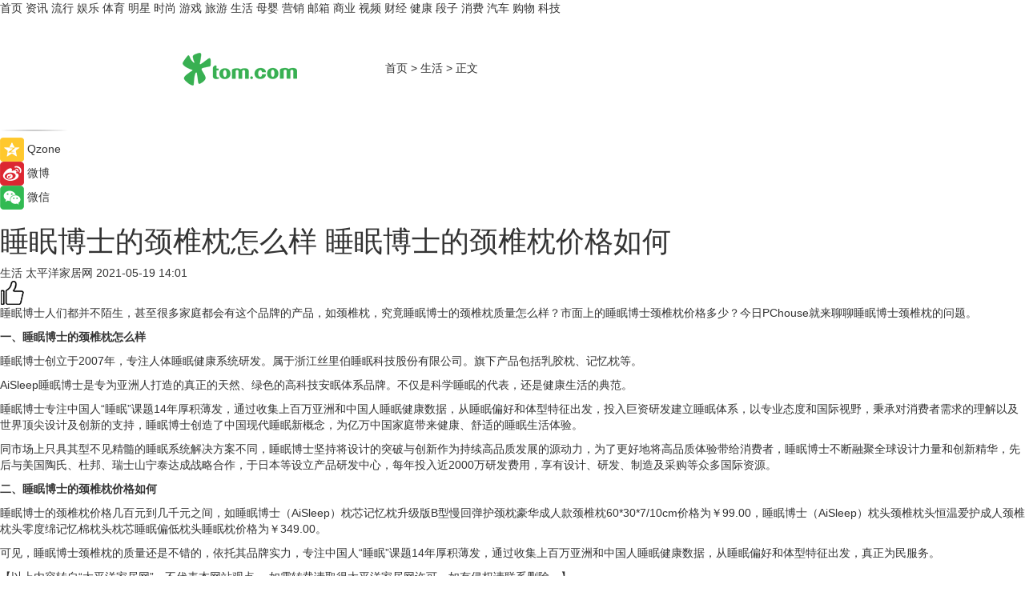

--- FILE ---
content_type: text/html
request_url: https://life.tom.com/shcs/202105/1794003873.html
body_size: 10190
content:
<!DOCTYPE html>
<html xmlns="http://www.w3.org/1999/xhtml"  lang="zh-CN" >

<!-- openCMs sreach -->
<head>
    <meta http-equiv="Content-Type" content="text/html; charset=UTF-8">
	<meta name="viewport" content="width=device-width, initial-scale=1.0">
    <meta http-equiv="X-UA-Compatible" content="IE=edge,chrome=1" >
	<meta name="referrer" content="unsafe-url" />
	<meta name="robots" content="index, follow">
   
    <title>睡眠博士的颈椎枕怎么样 睡眠博士的颈椎枕价格如何_TOM生活</title><meta name="Description" content="睡眠博士人们都并不陌生，甚至很多家庭都会有这个品牌的产品，如颈椎枕，究竟睡眠博士的颈椎枕质量怎么样？市面上的睡眠博士颈椎枕价格多少？今日我们就来聊聊睡眠博士颈椎枕的问题。">
        <meta name="keywords" content="软装 床上用品 颈椎枕 健康生活 睡眠博士 人体睡眠健康系统 浙江丝里伯睡眠科技股份有限公司 乳胶枕 记忆枕">
        <meta name="Imageurl" content="">
        <meta property="og:type" content="article"/>
        <meta property="og:title" content="睡眠博士的颈椎枕怎么样 睡眠博士的颈椎枕价格如何"/>
        <meta property="og:description" content="睡眠博士人们都并不陌生，甚至很多家庭都会有这个品牌的产品，如颈椎枕，究竟睡眠博士的颈椎枕质量怎么样？市面上的睡眠博士颈椎枕价格多少？今日我们就来聊聊睡眠博士颈椎枕的问题。"/>
        <meta property="og:image" content=""/>
        <meta property="og:url" content="https://life.tom.com/shcs/202105/1794003873.html"/>
        <meta property="og:release_date" content="2021-05-19 14:01"/>
    <meta name="applicable-device" content="pc,mobile">
	<link rel="canonical" href="https://life.tom.com/shcs/202105/1794003873.html"/>
    <!--加载图标-->
	   	 <link href="https://www.tom.com/system/modules/my.opencms.news/resources/tom/bootstrap/css/bootstrap.min.css" rel="stylesheet" type="text/css">
   	  <link href="//www.tom.com/system/modules/my.opencms.news/resources/pc/css/newcontent_auto3.css?v=4" rel="stylesheet" type="text/css">
   
	
</head>
<body>
<input  type="hidden"  value ="0" id="sltop"/>
<input  type="hidden"  value ="1056" id="jsonid"/>
<input  type="hidden"  value="/shcs/" id="category">
<div class="index_nav">
   <div class="index_nav_child">
<div class="index_nav_left">
<a href="//www.tom.com" title="TOM首页" id="shouye">首页</a>
<a href="//news.tom.com" title="TOM资讯" id="news">资讯</a>
<a href="//popular.tom.com" title="TOM流行" id="popular">流行</a>
<a href="//ent.tom.com" title="TOM娱乐" id="ent" >娱乐</a>
<a href="//sports.tom.com" title="TOM体育" id="sports">体育</a>
<a href="//star.tom.com" title="TOM明星" id="gossip">明星</a>
<a href="//fashion.tom.com" title="TOM时尚" id="fashion">时尚</a>
<a href="//game.tom.cn" title="TOM游戏" target="_blank" id="game">游戏</a>
<a href="//travel.tom.com" id="travel" title="TOM旅游">旅游</a>
<a href="//life.tom.com" title="TOM生活" id="life">生活</a>
<a href="//baby.tom.com" title="TOM母婴" id="baby">母婴</a>
<a href="//marketing.tom.com" title="TOM营销" id="marketing">营销</a>
<a href="//vip.tom.com" title="TOM邮箱" id="mail" target="_blank">邮箱</a>
<a href="//biz.tom.com" id="biz" title="TOM商业">商业</a>
<a href="//v.tom.com" id="tv" target="_blank" title="TOM视频">视频</a>
<a href="//finance.tom.com" id="finance" title="TOM财经">财经</a>
<a href="//health.tom.com" id="health" title="TOM健康">健康</a>
<a href="//joke.tom.com" id="joke" title="TOM段子">段子</a>
<a href="//xiaofei.tom.com" title="TOM消费" id="xiaofei">消费</a>
<a href="//car.tom.com" title="TOM汽车" id="car">汽车</a>
<a href="//www.ule.com" title="TOM购物" target="_blank">购物</a>
<a href="//tech.tom.com" title="TOM科技" id="tech">科技</a>
</div>
</div>
</div>
<div class="content_nav" id="content_nav">
    <div class="content_nav_box">
        <!--二维码-->
        <div id="qrcode" style="width:200px;height:200px;position:fixed;left:50%;top:50%; display:none;margin-left:-100px;margin-top:-100px;">aaa</div>
        <a class="back_arrow" id="back_arrow" href="javascript:history.back(-1)"><img src="https://www.tom.com/system/modules/my.opencms.news/resources/pc/pic/back_arow.png" alt></a>
        <a class="back_hot" id="back_hot" href="javascript:history.back(-1)"><img src="https://www.tom.com/system/modules/my.opencms.news/resources/pc/pic/tom_back.png" alt></a>
        <span class="tom_pc_logo"  href="https://www.tom.com"><img src="https://www.tom.com/system/modules/my.opencms.news/resources/pc/pic/tom_pc_logo.png" alt="logo"></span>
        <span class="tom_com_logo"><a href="https://www.tom.com/index2.html"> <img src="https://www.tom.com/system/modules/my.opencms.news/resources/tom/tomLogo1.png" alt="logo" ></a></span>
        <img class="tom_share" data-toggle="modal" data-target=".bs-example-modal-lg" src="//www.tom.com/system/modules/my.opencms.news/resources/pc/pic/tom_share.png" style="display: none;" alt>
		<a class="nav_left01" href="https://www.tom.com" title="网站首页" target="_blank">首页</a>
		<span class="nav_left01">&gt</span>
        <a class="nav_left01" href="https://life.tom.com" title="TOM生活" target="_blank">生活</a>
        <span class="nav_left01">&gt</span>
        <span class="nav_left01">正文</span>
        <span class="share_btn" name="sharebtn"  id="sharebtn" onclick="shareopen()"><img src="//www.tom.com/system/modules/my.opencms.news/resources/pc/pic/share_btn.png" alt></span>
        <div class="right_search_box" style="display:none;">
            <input value="">
            <span class="search_box_btn"><img src="//www.tom.com/system/modules/my.opencms.news/resources/pc/pic/search_btn_icon.png" alt></span>
        </div>
    </div>
</div>
<div class="wxAlert" style="display:none;z-index:9999;padding: 15px;border-radius: 3px; width:240px;height:67px;background:rgba(19,23,31,0.8);position:fixed;top:50%;left:50%;margin-top:-33.5px;margin-left:-120px;font-size:13px;color:#fff;">
    <img style="width:10px;height:9.5px;position:absolute;top:5px;right:5px;" src="https://www.tom.com/system/modules/my.opencms.news/resources/pc/pic/wx_close.png" alt>
    点击下方菜单栏  “ <img src="https://www.tom.com/system/modules/my.opencms.news/resources/shareios3.png" class="sharicoimg"  style="width: 27px; height: 27px;vertical-align: middle;" alt> ” 选择 “分享”， 把好文章分享出去!
</div>


<!-- 微信提示 -->
<div class="modal fade " id="wxmyModal" tabindex="-1" role="dialog" aria-labelledby="wxmyModalLabel" aria-hidden="true" >
    <div class="modal-dialog" >
        <img src="https://www.tom.com/system/modules/my.opencms.news/resources/shareios2.png" style="right: 0; float: right; width: 94px;margin-top:30px; margin-right:18px" alt>

        <div class="modal-content amodal-content" style="top: 250px; border:0px; width: 240px;height: 86px;left: 50%; margin-top: -33.5px;margin-left: -120px;font-size: 15px;color: rgb(255, 255, 255);background:rgba(19,23,31,0.8);padding: 4px;box-sizing: content-box;" >
            <button type="button" class="close closea" data-dismiss="modal" aria-hidden="true"  style="color: #fff;font-weight: normal; opacity: 1;">
                &times;
            </button>

            <div class="modal-body" style="padding-top:25px; text-align: center;">
                请点击右上角选择分享，把好文章分享出去
            </div>

        </div>
    </div>
</div>
<!--分享模态框-->
<div class="modal tomShare_modal fade bs-example-modal-lg tomShare_modalbs" tabindex="-1" role="dialog" aria-labelledby="myLargeModalLabel">
    <div style="margin:0;" class="modal-dialog modal-lg" role="document">
        <div class="modal-content">
            <div style="font-size:12px;" class="row text-center tomShare_modalbshe">
                <div data-dismiss="modal" class="col-xs-3"  id="pyq">
                    <img src="https://www.tom.com/system/modules/my.opencms.news/resources/pc/pic/tom_pyq.png" alt>
                    <div style="margin-top: 6px;" class="row">
                        <div class="col-xs-12">朋友圈</div>
                    </div>
                </div>
                <div data-dismiss="modal" class="col-xs-3"  id="wx">
                    <img  src="https://www.tom.com/system/modules/my.opencms.news/resources/pc/pic/tom_wechat.png" alt>
                    <div style="margin-top: 6px;" class="row">
                        <div class="col-xs-12">微信好友</div>
                    </div>
                </div>
                <div data-dismiss="modal" class="col-xs-3" id="qzone" onclick="shareToQzone()">
                    <img  src="//www.tom.com/system/modules/my.opencms.news/resources/pc/pic/tom_space.png" alt >
                    <div style="margin-top: 6px;" class="row">
                        <div class="col-xs-12">QQ空间</div>
                    </div>
                </div>
                <div data-dismiss="modal" class="col-xs-3" id="qq" onclick="shareToQQ()">
                    <img  src="https://www.tom.com/system/modules/my.opencms.news/resources/pc/pic/tom_qq1.png" alt>
                    <div style="margin-top: 6px;" class="row">
                        <div class="col-xs-12">QQ</div>
                    </div>
                </div>
            </div>
            <div style="" class="row">
                <div data-dismiss="modal" style="" class="col-xs-12 text-center tomShare_modalfb">
                    取消
                </div>
            </div>
        </div>
    </div>
</div>
<!--文章内容部分-->
<div class="content_body_box">
    <div class="content_body_left" id="content_body_left">
        <div class="scan_box">
            <div class="scan_box_text"></div>
            <div class="scan_box_img" id="scan_box_img"></div>
        </div>
        <div class="left_line"><img src="https://www.tom.com/system/modules/my.opencms.news/resources/pc/pic/left_line.png" alt></div>
        <div class="kongjian_share">
            <span class="kongjian_share_img"><img src="https://www.tom.com/system/modules/my.opencms.news/resources/pc/pic/kongjian_share.png" alt></span>
            <span class="kongjian_share_text">Qzone</span>
        </div>
        <div class="weibo_share">
            <span class="weibo_share_img"><img src="https://www.tom.com/system/modules/my.opencms.news/resources/pc/pic/weibo_share.png" alt></span>
            <span class="weibo_share_text">微博</span>
        </div>
        <div class="weixin_share">
            <span class="weixin_share_img"><img src="https://www.tom.com/system/modules/my.opencms.news/resources/pc/pic/weixin_share.png" alt></span>
            <span class="weixin_share_text">微信</span>
            <span class="weixin_share_scan" id="weixin_share_scan">
				</span>
        </div>
    </div>
    <div class="content_body_center" id="content_body_center">
        <div class="content_news_box">
            <h1 class="news_box_title news_box_title1">睡眠博士的颈椎枕怎么样 睡眠博士的颈椎枕价格如何</h1>

                <!-- 写下想法弹出框 -->
                <div id="alert_share" style="display:none;border-color:rgba(66,66,66,0.1);background-color:#fff;box-shadow: 4px 7px 9px -8px rgb(66,66,66);color:#000000;" class="alert alert-success alert-dismissable fade in">
                    <button style="top: -13px;right: -26px;outline: 0;" type="button" class="close" aria-hidden="true">
                        &times;
                    </button>
                    <img style="width:14px;height:14px;" src="https://www.tom.com/system/modules/my.opencms.news/resources/pc/pic/tom_check.png" alt >
                    <strong>为推荐给更多人</strong>
                    <strong data-toggle="modal"  class="setdata" data-target=".bs-example-modal-lg" style="color:#31ba52;" >分享写下你的想法></strong>
                </div>
				
				  
				<div class="news_box_inforlinre">
				<div class="news_box_inforlinreab"></div>
                <div class="news_box_infor">
				<span class="formtag">生活</span>
				 <span class="infor_from infor_froma">

								<span class="infor_from_span" >太平洋家居网</span>	 
                                    </span>
						<span class="infor_time">
							2021-05-19 14:01</span>
                   
                    <!--点赞新样式-->
                     	<div class="tom_fabulous tom_fabulousa">
                        <div class="tom_fabulousdiv" id="m_like">
                            <img class="tom_fabulousimg" src="https://www.tom.com/system/modules/my.opencms.news/resources/tom/phone_noclick.png" alt ><span class="tom_fabulousspan" id="num"></span>
                        </div>

                    </div>
                </div>
                <div class="news_box_text">
                    <html>
 <head></head>
 <body>
  <p>睡眠博士人们都并不陌生，甚至很多家庭都会有这个品牌的产品，如颈椎枕，究竟睡眠博士的颈椎枕质量怎么样？市面上的睡眠博士颈椎枕价格多少？今日PChouse就来聊聊睡眠博士颈椎枕的问题。</p> 
  <p><strong>一、睡眠博士的颈椎枕怎么样</strong></p> 
  <p>睡眠博士创立于2007年，专注人体睡眠健康系统研发。属于浙江丝里伯睡眠科技股份有限公司。旗下产品包括乳胶枕、记忆枕等。</p> 
  <p>AiSleep睡眠博士是专为亚洲人打造的真正的天然、绿色的高科技安眠体系品牌。不仅是科学睡眠的代表，还是健康生活的典范。</p> 
  <p>睡眠博士专注中国人“睡眠”课题14年厚积薄发，通过收集上百万亚洲和中国人睡眠健康数据，从睡眠偏好和体型特征出发，投入巨资研发建立睡眠体系，以专业态度和国际视野，秉承对消费者需求的理解以及世界顶尖设计及创新的支持，睡眠博士创造了中国现代睡眠新概念，为亿万中国家庭带来健康、舒适的睡眠生活体验。</p> 
  <p>同市场上只具其型不见精髓的睡眠系统解决方案不同，睡眠博士坚持将设计的突破与创新作为持续高品质发展的源动力，为了更好地将高品质体验带给消费者，睡眠博士不断融聚全球设计力量和创新精华，先后与美国陶氏、杜邦、瑞士山宁泰达成战略合作，于日本等设立产品研发中心，每年投入近2000万研发费用，享有设计、研发、制造及采购等众多国际资源。</p> 
  <p><strong>二、睡眠博士的颈椎枕价格如何</strong></p> 
  <p>睡眠博士的颈椎枕价格几百元到几千元之间，如睡眠博士（AiSleep）枕芯记忆枕升级版B型慢回弹护颈枕豪华成人款颈椎枕60*30*7/10cm价格为￥99.00，睡眠博士（AiSleep）枕头颈椎枕头恒温爱护成人颈椎枕头零度绵记忆棉枕头枕芯睡眠偏低枕头睡眠枕价格为￥349.00。</p> 
  <p>可见，睡眠博士颈椎枕的质量还是不错的，依托其品牌实力，专注中国人“睡眠”课题14年厚积薄发，通过收集上百万亚洲和中国人睡眠健康数据，从睡眠偏好和体型特征出发，真正为民服务。</p> 
  <p>【以上内容转自“太平洋家居网”，不代表本网站观点。 如需转载请取得太平洋家居网许可，如有侵权请联系删除。】</p> 
  <p>&nbsp;</p>
 </body>
</html><!--增加原创提示-->
					<span id="adright" style="color: #ffffff;display:none">0</span>
                </div>
				</div>
				<div class="news_box_banner_pc1" style="margin-top: 10px;margin-bottom: 20px;">
					<a class="a_img_border" href="//game.tom.com?pop=1"  rel="nofollow"  ><img src="https://www.tom.com/system/modules/my.opencms.news/resources/pc/pic/banner/tem_pc1.jpg" alt/>
					<div class="guanggao">
						广告
					</div>
					</a>
				</div>
				
                <div class="news_box_operation">
				  <div class="news_box_report news_box_reporta"><a href="https://www.tom.com/partner/jubao.html" target="_blank" rel="nofollow">举报</a></div>
					 	<span class="infor_author">责任编辑：
							3976DBC</span>
                  
                    <div style="margin-top: 50px;text-align: center;">
                        <div style="display: inline-block;" id="pc_like">
                            <img src="https://www.tom.com/system/modules/my.opencms.news/resources/pc/pic/pc_noclick.png"   alt >
                            <p style="margin-top: 10px;" id="num"></p>
                        </div>
                    </div>
                </div>
				  <div class="news_box_operation_mhead" >
				  
				  </div>
                <div class="news_box_operation_m" style="text-align:right;font-size:13px;color:#666666;margin-bottom:20px;">
                    责任编辑：
                    3976DBC<!--<div style="margin-top: 40px;text-align: center;">
                        <div style="display: inline-block; border: 1px solid #c5c5c5; border-radius: 51px; padding: 5px; min-width: 134px; font-size: 16px; cursor: pointer; color: #4f5054;" id="m_like">
                            <img style="vertical-align: middle;width: 20px;" src="//www.tom.com/system/modules/my.opencms.news/resources/tom/phone_noclick.png"><span style="margin-top: 10px;vertical-align: middle;padding-left: 5px;" id="num">赞</span>
                        </div>

                    </div>-->

                </div>
            <!-- app分享-->
            <div class="news_box_share" id="news_box_share">
                <div id="sharetxt" class="share_title" >
                    <span>————</span>&nbsp;&nbsp;&nbsp;&nbsp;分享到&nbsp;&nbsp;&nbsp;&nbsp;<span>————</span>
                </div>
                <div id="sharebtn4" class="contect_share">
                    <div class="share_platform">
                        <div class="share_weixin"><a id="wx" onclick="shareToWx()">
                            <div><img src="https://www.tom.com/system/modules/my.opencms.news/resources/pc/pic/weixin3.png"></div>
                            <div class="share_text">微信好友</div>
                        </a>
                        </div>
                        <div class="share_quan"><a id="pyq" onclick="shareToWxpyq()">
                            <div><img src="https://www.tom.com/system/modules/my.opencms.news/resources/pc/pic/quan3.png"></div>
                            <div class="share_text">朋友圈</div>
                        </a>
                        </div>
                        <div class="share_qq"><a id="qq" onclick="shareToQQ()">
                            <div><img src="https://www.tom.com/system/modules/my.opencms.news/resources/pc/pic/QQ3.png"></div>
                            <div class="share_text">QQ好友</div>
                        </a>
                        </div>
                        <div class="share_kongjian"><a id="qzone" onclick="shareToQzone()">
                            <div><img src="https://www.tom.com/system/modules/my.opencms.news/resources/pc/pic/kongjian3.png"></div>
                            <div class="share_text">QQ空间</div>
                        </a>
                        </div>
                        <script id="app" type="text/javascript"></script>
                    </div>
                </div>
            </div>
            <div class="news_box_banner_pc"></div>
        </div>
		
		  <div class="news_box_banner_phone">
       
    </div>
		
			
		<div class="shoujiline"></div>
		<div class="shouji">
			<div class="pic_news_title">
				<span class="mrelation_titlespanicom">&nbsp;</span>
				<span class="mrelation_titlespan">相关推荐</span>
			</div>
			<div class='three_image_news'>        <a href='//news.tom.com/202206/4805940486.html'>            <div class='news_title'> 7or9第二双高跟鞋，探讨女性的“两次”选择</div>            <div class='news_pic3'>                <img class='pic1' src='https://imgs.tom.com/whyz/202206/4805940486/THUMBNAIL03feea8c321c0877.jpeg' alt=' 7or9第二双高跟鞋，探讨女性的“两次”选择'>                <img class='pic2' src='https://imgs.tom.com/whyz/202206/4805940486/THUMBNAIL84b670cab81293ff.jpg' alt=' 7or9第二双高跟鞋，探讨女性的“两次”选择'>                <img class='pic2' src='https://imgs.tom.com/whyz/202206/4805940486/THUMBNAIL47359c99973ff865.jpeg' alt=' 7or9第二双高跟鞋，探讨女性的“两次”选择'>            </div>        </a>        <div class='news_infor'>            <div class='source'>                <span>TOM</span>            </div>            <span class='push_time'>06-01 16:00</span>        </div>    </div><div class='three_image_news'>        <a href='//news.tom.com/202206/4814396999.html'>            <div class='news_title'> 甜粽子or咸粽子？国美真快乐APP“真值6.18”让生活与“粽”不同</div>            <div class='news_pic3'>                <img class='pic1' src='https://imgs.tom.com/whyz/202206/4814396999/THUMBNAILf40bc950ea42ef8b.jpeg' alt=' 甜粽子or咸粽子？国美真快乐APP“真值6.18”让生活与“粽”不同'>                <img class='pic2' src='https://imgs.tom.com/whyz/202206/4814396999/THUMBNAIL28095355b9215f5c.jpeg' alt=' 甜粽子or咸粽子？国美真快乐APP“真值6.18”让生活与“粽”不同'>                <img class='pic2' src='https://imgs.tom.com/whyz/202206/4814396999/THUMBNAIL806749507f2829c1.jpeg' alt=' 甜粽子or咸粽子？国美真快乐APP“真值6.18”让生活与“粽”不同'>            </div>        </a>        <div class='news_infor'>            <div class='source'>                <span>TOM</span>            </div>            <span class='push_time'>06-01 17:35</span>        </div>    </div><div class='three_image_news'>        <a href='//news.tom.com/202205/4182646616.html'>            <div class='news_title'> 2022年ANC的性价天花板推荐：Haylou MoriPods ANC降噪蓝牙耳机</div>            <div class='news_pic3'>                <img class='pic1' src='https://imgs.tom.com/whyz/202205/4182646616/THUMBNAIL26479a836466d7fa.jpg' alt=' 2022年ANC的性价天花板推荐：Haylou MoriPods ANC降噪蓝牙耳机'>                <img class='pic2' src='https://imgs.tom.com/whyz/202205/4182646616/THUMBNAILc44db4a02c4c2ce4.jpg' alt=' 2022年ANC的性价天花板推荐：Haylou MoriPods ANC降噪蓝牙耳机'>                <img class='pic2' src='https://imgs.tom.com/whyz/202205/4182646616/THUMBNAILc390b7e4db55863f.jpg' alt=' 2022年ANC的性价天花板推荐：Haylou MoriPods ANC降噪蓝牙耳机'>            </div>        </a>        <div class='news_infor'>            <div class='source'>                <span>TOM</span>            </div>            <span class='push_time'>05-25 11:50</span>        </div>    </div><div class='news'>        <div class='news-left'>            <div class='desc' style='vertical-align: middle;'>                <div class='news_left_title'><a href='//news.tom.com/202205/4700087225.html'>共筑健康睡眠智能家居生态 慕思携手港中大（深圳）组建联合实验室</a>                </div>                <div class='footer' style='float: left;margin-top:5px;'>                    <div class='footer_source'>                        <a href='http://www.tom.com' target='_self' rel='nofollow'>TOM</a>                    </div>                </div>                <span class='push_time push_timea' style='line-height:19px;margin-top:10px'>05-31 11:29</span></div>        </div>        <a href='//news.tom.com/202205/4700087225.html'>            <div class='pic'>                <img class='pic1' src='https://imgs.tom.com/whyz/202205/4700087225/THUMBNAILce91a4a748dbab47.jpg' alt='共筑健康睡眠智能家居生态 慕思携手港中大（深圳）组建联合实验室'>            </div>        </a>    </div><div class='news'>        <div class='news-left'>            <div class='desc' style='vertical-align: middle;'>                <div class='news_left_title'><a href='//news.tom.com/202206/4873910477.html'>备战高考，从提高睡眠质量开始</a>                </div>                <div class='footer' style='float: left;margin-top:5px;'>                    <div class='footer_source'>                        <a href='http://www.tom.com' target='_self' rel='nofollow'>TOM</a>                    </div>                </div>                <span class='push_time push_timea' style='line-height:19px;margin-top:10px'>06-02 10:01</span></div>        </div>        <a href='//news.tom.com/202206/4873910477.html'>            <div class='pic'>                <img class='pic1' src='https://imgs.tom.com/whyz/202206//4873910477/THUMBNAILd1d609a35453dc17.jpg' alt='备战高考，从提高睡眠质量开始'>            </div>        </a>    </div></div>
		
		<div class="recommend_text">
		      <div class="relation_title" id="list-container">
		          <span style=""  class="relation_titlespanico">&nbsp;</span>
		          <span style="" class="relation_titlespan">热点精选</span>
		      </div>
		   <div class='item-container item-none item-noneb'><div class='divh4'><a target='_blank' href='//xiaofei.tom.com/202206/1321614102.html'>WWDC 2022召开，苹果正式推出全新M2芯片</a></div><ul><li class='item-center'><a class='a_img_border' target='_blank' href='//xiaofei.tom.com/202206/1321614102.html'><img class='item-img' src='https://imgs.tom.com/xiaofei/202206/1321614102/THUMBNAILcb23c2333cbca419.jpg' alt='WWDC 2022召开，苹果正式推出全新M2芯片'></a></li><li class='item-center'><a class='a_img_border' target='_blank' href='//xiaofei.tom.com/202206/1321614102.html'><img class='item-img' src='https://imgs.tom.com/xiaofei/202206/1321614102/THUMBNAILf21e285b2cf01eae.jpg' alt='WWDC 2022召开，苹果正式推出全新M2芯片'></a></li><li class='item-center'><a class='a_img_border' target='_blank' href='//xiaofei.tom.com/202206/1321614102.html'><img class='item-img' src='https://imgs.tom.com/xiaofei/202206/1321614102/THUMBNAILfae63450bae1fae4.jpg' alt='WWDC 2022召开，苹果正式推出全新M2芯片'></a></li></ul><div class='item-bottom'><p class='soddd'><span class='spanna'>泡泡网</span><span class='publish-time publish-timepc'>2022-06-07 09:47</span><span class='publish-time publish-timemb'>06-07 09:47</span></p></div></div><div class='item-container item-none item-noneb'><div class='divh4'><a target='_blank' href='//car.tom.com/202206/1292816743.html'>哈弗大狗追猎版正式上市 售价14.89-16.79万元</a></div><ul><li class='item-center'><a class='a_img_border' target='_blank' href='//car.tom.com/202206/1292816743.html'><img class='item-img' src='https://imgs.tom.com/auto/202206/1292816743/THUMBNAILC903C055AD994EA7.jpg' alt='哈弗大狗追猎版正式上市 售价14.89-16.79万元'></a></li><li class='item-center'><a class='a_img_border' target='_blank' href='//car.tom.com/202206/1292816743.html'><img class='item-img' src='https://imgs.tom.com/auto/202206/1292816743/THUMBNAILA406FB205DF5413A.jpg' alt='哈弗大狗追猎版正式上市 售价14.89-16.79万元'></a></li><li class='item-center'><a class='a_img_border' target='_blank' href='//car.tom.com/202206/1292816743.html'><img class='item-img' src='https://imgs.tom.com/auto/202206/1292816743/THUMBNAILA5596045E297479B.jpg' alt='哈弗大狗追猎版正式上市 售价14.89-16.79万元'></a></li></ul><div class='item-bottom'><p class='soddd'><span class='spanna'>行车视线网</span><span class='publish-time publish-timepc'>2022-06-07 09:43</span><span class='publish-time publish-timemb'>06-07 09:43</span></p></div></div><div class='item-container item-none item-noned'><ul class='tem-nonere'><li class='item-left'><a  class='a_img_border'  target='_blank' href='//popular.tom.com/202206/1300002244.html'><img class='item-img' src='https://imgs.tom.com/twli/202206/1300002244/THUMBNAIL95f3184d8dd5cd98.jpg' alt='21世纪香脆炸鸡排x Mister Donut蜜糖波堤！咸甜汉堡「蜜糖炸鸡波堤堡」开卖！'></a></li><li class='item-right'><div class='divh4'><a target='_blank' href='//popular.tom.com/202206/1300002244.html'>21世纪香脆炸鸡排x Mister Donut蜜糖波堤！咸甜汉堡「蜜糖炸鸡波堤堡」开卖！</a></div><p class='soddd'><a href=http://www.tom.com target='_blank' rel='nofollow' class='source_text'>TOM</a><span class='publish-time publish-timepc'>2022-06-07 09:40</span><span class='publish-time publish-timemb'>06-07 09:40</span></p></li></ul></div><div class='item-container item-none item-noned'><ul class='tem-nonere'><li class='item-left'><a  class='a_img_border'  target='_blank' href='//popular.tom.com/202206/1300002344.html'><img class='item-img' src='https://imgs.tom.com/twli/202206/1300002344/THUMBNAIL7106bc3358b22213.jpg' alt='超可爱猫猫驾到！momo购物「mofusand」推出活动，8款治愈生活用品直击心脏！'></a></li><li class='item-right'><div class='divh4'><a target='_blank' href='//popular.tom.com/202206/1300002344.html'>超可爱猫猫驾到！momo购物「mofusand」推出活动，8款治愈生活用品直击心脏！</a></div><p class='soddd'><a href=http://www.tom.com target='_blank' rel='nofollow' class='source_text'>TOM</a><span class='publish-time publish-timepc'>2022-06-07 09:28</span><span class='publish-time publish-timemb'>06-07 09:28</span></p></li></ul></div><div class='item-container item-none item-noneb'><div class='divh4'><a target='_blank' href='//news.tom.com/202206/4339976244.html'> 六一儿童节 华为教育中心“奇趣童行”主题活动带孩子一起进入奇趣世界</a></div><ul><li class='item-center'><a class='a_img_border' target='_blank' href='//news.tom.com/202206/4339976244.html'><img class='item-img' src='https://imgs.tom.com/whyz/202206/4339976244/THUMBNAILc7d3a91c4424be76.jpg' alt=' 六一儿童节 华为教育中心“奇趣童行”主题活动带孩子一起进入奇趣世界'></a></li><li class='item-center'><a class='a_img_border' target='_blank' href='//news.tom.com/202206/4339976244.html'><img class='item-img' src='https://imgs.tom.com/whyz/202206/4339976244/THUMBNAIL83dcb9484daf841d.jpg' alt=' 六一儿童节 华为教育中心“奇趣童行”主题活动带孩子一起进入奇趣世界'></a></li><li class='item-center'><a class='a_img_border' target='_blank' href='//news.tom.com/202206/4339976244.html'><img class='item-img' src='https://imgs.tom.com/whyz/202206/4339976244/THUMBNAILff8689d76ee5b1b7.jpg' alt=' 六一儿童节 华为教育中心“奇趣童行”主题活动带孩子一起进入奇趣世界'></a></li></ul><div class='item-bottom'><p class='soddd'><a href=http://www.tom.com target='_blank' rel='nofollow' class='source_text'>TOM</a><span class='publish-time publish-timepc'>2022-06-07 09:23</span><span class='publish-time publish-timemb'>06-07 09:23</span></p></div></div><div class='item-container item-none item-noned'><ul class='tem-nonere'><li class='item-left'><a  class='a_img_border'  target='_blank' href='//news.tom.com/202206/4339969579.html'><img class='item-img' src='https://imgs.tom.com/whyz/202206/4339969579/THUMBNAIL0482b5b97e7a6d0d.jpg' alt=' 国产高速相机的赢战之路--徐勇 '></a></li><li class='item-right'><div class='divh4'><a target='_blank' href='//news.tom.com/202206/4339969579.html'> 国产高速相机的赢战之路--徐勇 </a></div><p class='soddd'><a href=http://www.tom.com target='_blank' rel='nofollow' class='source_text'>TOM</a><span class='publish-time publish-timepc'>2022-06-07 09:23</span><span class='publish-time publish-timemb'>06-07 09:23</span></p></li></ul></div><div class='item-container item-none item-noned'><ul class='tem-nonere'><li class='item-left'><a  class='a_img_border'  target='_blank' href='//fashion.tom.com/202206/4339978096.html'><img class='item-img' src='https://imgs.tom.com/fashion/202206/4339978096/THUMBNAILDAD7F61D73804BFF.jpg' alt=' Hearts On Fire璀璨之选：Aerial系列全新作品带你与自然共舞'></a></li><li class='item-right'><div class='divh4'><a target='_blank' href='//fashion.tom.com/202206/4339978096.html'> Hearts On Fire璀璨之选：Aerial系列全新作品带你与自然共舞</a></div><p class='soddd'><a href=http://www.tom.com target='_blank' rel='nofollow' class='source_text'>TOM</a><span class='publish-time publish-timepc'>2022-06-07 09:23</span><span class='publish-time publish-timemb'>06-07 09:23</span></p></li></ul></div><div class='item-container item-none item-noneb'><div class='divh4'><a target='_blank' href='//news.tom.com/202206/4339977939.html'>主动提供人性化、个性化生活服务，美的五大智慧场景打造美的生活</a></div><ul><li class='item-center'><a class='a_img_border' target='_blank' href='//news.tom.com/202206/4339977939.html'><img class='item-img' src='https://imgs.tom.com/whyz/202206//4339977939/THUMBNAILc0271101de474265.jpeg' alt='主动提供人性化、个性化生活服务，美的五大智慧场景打造美的生活'></a></li><li class='item-center'><a class='a_img_border' target='_blank' href='//news.tom.com/202206/4339977939.html'><img class='item-img' src='https://imgs.tom.com/whyz/202206//4339977939/THUMBNAIL7f113cf5bd0f5869.jpeg' alt='主动提供人性化、个性化生活服务，美的五大智慧场景打造美的生活'></a></li><li class='item-center'><a class='a_img_border' target='_blank' href='//news.tom.com/202206/4339977939.html'><img class='item-img' src='https://imgs.tom.com/whyz/202206//4339977939/THUMBNAILf64742b4d74b1f44.jpeg' alt='主动提供人性化、个性化生活服务，美的五大智慧场景打造美的生活'></a></li></ul><div class='item-bottom'><p class='soddd'><a href=http://www.tom.com target='_blank' rel='nofollow' class='source_text'>TOM</a><span class='publish-time publish-timepc'>2022-06-07 09:23</span><span class='publish-time publish-timemb'>06-07 09:23</span></p></div></div><div class='item-container item-none item-noned'><ul class='tem-nonere'><li class='item-left'><a  class='a_img_border'  target='_blank' href='//ent.tom.com/202206/1269401249.html'><img class='item-img' src='https://imgs.tom.com/ent/202206/1269401249/THUMBNAIL40CE9FF3EDA9467D.jpg' alt='林更新《新游记》组队看火箭 与岳云鹏双向奔赴'></a></li><li class='item-right'><div class='divh4'><a target='_blank' href='//ent.tom.com/202206/1269401249.html'>林更新《新游记》组队看火箭 与岳云鹏双向奔赴</a></div><p class='soddd'><span class='spanna'>奇偶记娱乐</span><span class='publish-time publish-timepc'>2022-06-07 09:06</span><span class='publish-time publish-timemb'>06-07 09:06</span></p></li></ul></div><div class='item-container item-none item-noneb'><div class='divh4'><a target='_blank' href='//ent.tom.com/202206/1264049594.html'>小逗剧场《破事精英》定档6月18日，韦正李佳航再度联手演绎爆笑故事</a></div><ul><li class='item-center'><a class='a_img_border' target='_blank' href='//ent.tom.com/202206/1264049594.html'><img class='item-img' src='https://imgs.tom.com/gossip/202206/1264049594/THUMBNAILB040D0766F574501.jpg' alt='小逗剧场《破事精英》定档6月18日，韦正李佳航再度联手演绎爆笑故事'></a></li><li class='item-center'><a class='a_img_border' target='_blank' href='//ent.tom.com/202206/1264049594.html'><img class='item-img' src='https://imgs.tom.com/gossip/202206/1264049594/THUMBNAILa4b74ac6e8fbacae.jpg' alt='小逗剧场《破事精英》定档6月18日，韦正李佳航再度联手演绎爆笑故事'></a></li><li class='item-center'><a class='a_img_border' target='_blank' href='//ent.tom.com/202206/1264049594.html'><img class='item-img' src='https://imgs.tom.com/gossip/202206/1264049594/THUMBNAIL5bc5421c2ffd197a.jpg' alt='小逗剧场《破事精英》定档6月18日，韦正李佳航再度联手演绎爆笑故事'></a></li></ul><div class='item-bottom'><p class='soddd'><span class='spanna'>奇偶记娱乐</span><span class='publish-time publish-timepc'>2022-06-07 09:04</span><span class='publish-time publish-timemb'>06-07 09:04</span></p></div></div></div> 
		   <div class="newdixian">
        人家也是有底线的啦~
    </div>
		
    </div>

  
  
   
  
  
    <div class="content_body_right" id="content_body_right">
		 <div class="body_right_banner" id="body_right_banner"><div class="guanggao" style="display:none">广告</div>
        </div>
	
        <div class="recommend_pic_news" id="recommend_pic_news">
            <div class="pic_news_title">相关推荐</div>

            <div class='pic_news01'><a href='//news.tom.com/202206/4805940486.html' target='_blank' title=' 7or9第二双高跟鞋，探讨女性的“两次”选择'><img src='https://imgs.tom.com/whyz/202206/4805940486/THUMBNAIL03feea8c321c0877.jpeg' width='270' height='152' alt><p class='pic_news01_title'> 7or9第二双高跟鞋，探讨女性的“两次”选择</p></a></div><div class='friend_line'></div><div class='pic_news01'><a href='//news.tom.com/202206/4814396999.html' target='_blank' title=' 甜粽子or咸粽子？国美真快乐APP“真值6.18”让生活与“粽”不同'><img src='https://imgs.tom.com/whyz/202206/4814396999/THUMBNAILf40bc950ea42ef8b.jpeg' width='270' height='152' alt><p class='pic_news01_title'> 甜粽子or咸粽子？国美真快乐APP“真值6.18”让生活与“粽”不同</p></a></div><div class='friend_line'></div><div class='pic_news01'><a href='//news.tom.com/202205/4182646616.html' target='_blank' title=' 2022年ANC的性价天花板推荐：Haylou MoriPods ANC降噪蓝牙耳机'><img src='https://imgs.tom.com/whyz/202205/4182646616/THUMBNAIL26479a836466d7fa.jpg' width='270' height='152' alt><p class='pic_news01_title'> 2022年ANC的性价天花板推荐：Haylou MoriPods ANC降噪蓝牙耳机</p></a></div><div class='friend_line'></div><div class='pic_news01'><a href='//news.tom.com/202205/4700087225.html' target='_blank' title='共筑健康睡眠智能家居生态 慕思携手港中大（深圳）组建联合实验室'><img src='https://imgs.tom.com/whyz/202205/4700087225/THUMBNAILce91a4a748dbab47.jpg' width='270' height='152' alt><p class='pic_news01_title'>共筑健康睡眠智能家居生态 慕思携手港中大（深圳）组建联合实验室</p></a></div><div class='friend_line'></div><div class='pic_news01'><a href='//news.tom.com/202206/4873910477.html' target='_blank' title='备战高考，从提高睡眠质量开始'><img src='https://imgs.tom.com/whyz/202206//4873910477/THUMBNAILd1d609a35453dc17.jpg' width='270' height='152' alt><p class='pic_news01_title'>备战高考，从提高睡眠质量开始</p></a></div><div class='friend_line'></div></div>
       
         <div id="makeline"></div>
        <input type='hidden' id="markvalue"/>
        <div class="body_right_banner" id="body_right_bottom_banner"><div class="guanggao">广告</div>
        </div>
    </div>
</div>
	<span  id="back_top"></span>
	 <span class="ina_fhdb" id="ina_fhdb"><img src="//www.tom.com/system/modules/my.opencms.news/resources/tom/fhdb1.png" alt></span>

<!--  内容页底部信息-->
<div class="sohu-index-v3" style="margin-top: 60px;margin-bottom:-50px">
    <div class="service-info area clearfix1">
        <div class="report">
            <ul style="padding-left: 50px;width: 1180px;">
             	<li style="margin-left:60px;">
					<a href="http://www.beian.gov.cn/portal/registerSystemInfo?recordcode=11010502041454" target="_blank" rel="nofollow" >
					<img src="//www.tom.com/system/modules/my.opencms.news/resources/tomcms/g-a.png"   width="36px" height="36px"  alt="" >京公网安备<br>11010502041454号</a>
				</li>
				<li style="margin-left:20px;">
					<a href="//www.12377.cn" target="_blank" rel="nofollow" ><img src="//www.tom.com/system/modules/my.opencms.news/resources/tomcms/pic02.jpg"   width="30px" height="32px"   alt="">网上有害信息<br>举报专区</a>
				</li>
				<li style="margin-left:-10px;">
					<a href="//www.12377.cn" target="_blank" rel="nofollow"><img src="//www.tom.com/system/modules/my.opencms.news/resources/tomcms/pic02.jpg"  width="30px" height="32px"  alt="">中央网信办违法和<br>不良信息举报中心</a>
				</li>
				<li style="margin-left:10px;">
					<a href="//www.12321.cn" target="_blank" rel="nofollow"><img src="//www.tom.com/system/modules/my.opencms.news/resources/tomcms/1232l-j.png"   width="36px" height="36px" alt="">12321垃圾信息<br>举报中心</a>
				</li>
				<li style="margin-left:0px;">
					<!-- 此链接不能使用https协议 20210827 -->
					<a href="http://www.bjjubao.org/index.htm" target="_blank" rel="nofollow"><img src="//www.tom.com/system/modules/my.opencms.news/resources/tomcms/pic03.gif"   width="28px" height="32px"  alt="">北京市互联网举报<br>中心</a>
				</li>
            </ul>
        </div>
        <div class="license clearfix1">
            <div class="left boxA">

                <p><a href="https://news.tom.com/paizhao/05.html" target="_blank"  rel="nofollow">电信与信息服务业务经营许可证京ICP证&nbsp;010287号</a></p>
                <p><a href="https://news.tom.com/paizhao/03.html" target="_blank"  rel="nofollow">广播电视节目制作许可证(京)&nbsp;字第00713号</a></p>
            </div>
            <div class="left boxB">
                <p><a href="https://news.tom.com/paizhao/06.html" target="_blank"  rel="nofollow">信息网络传播视听节目许可证号&nbsp;0105093号</a></p>
                <p><a href="https://news.tom.com/paizhao/02.html" target="_blank"  rel="nofollow">增值电信业务经营许可证B2-20090011号</a></p>

            </div>
            <div class="left boxC">
                 <p><a href="http://py.qianlong.com/" target="_blank"  rel="nofollow" >北京地区网站联合辟谣平台</a></p>
                 <p><span>违法和不良信息举报电话：010-85181169</span></p>
            </div>
            <div class="left boxD">
               
                
            </div>
        </div>

    </div>
</div>

<div class="content_bottom_box">
<div class="content_bottom">
<div class="content_bottom_line"></div>
<div class="content_bottom1">
<a href="http://www.tomgroup.com/chs/" target="_blank" rel="nofollow">TOM集团</a>
<a href="//www.ule.com/?adid=im_tom_footer" target="_blank" rel="nofollow">邮乐购物</a>
<a href="//www.tom.com/partner/partner.html" target="_blank">合作伙伴</a>
<a href="//www.tom.com/partner/adserver.html" target="_blank" rel="nofollow">广告服务</a>
<a href="//www.tom.com/partner/jointom.html" target="_blank" rel="nofollow">加入TOM</a>
</div>
<div class="content_bottom2">Copyright © 2018 TOM.COM Corporation, All Rights Reserved 雷霆万钧版权声明</div>
<div class="content_bottom3">违法信息/未成年人举报：010-85181169&nbsp;&nbsp;&nbsp;&nbsp;&nbsp;举报邮箱/未成年人举报：<a href="mailto:jubao@tomonline-inc.com" style="color:#333;">jubao@tomonline-inc.com</a></div>
</div>
</div>




    <script src="//www.tom.com/system/modules/my.opencms.news/resources/tom/pc/js/jquery-3.2.1.min.js"></script> 
  <script src="//www.tom.com/system/modules/my.opencms.news/resources/pc/minjs/jquery.cookie.min.js"></script> 
      <script src="//www.tom.com/system/modules/my.opencms.news/resources/pc/js/in_content_auto_nav.js"></script>
	    <script src="//www.tom.com/system/modules/my.opencms.news/resources/pc/js/in_content_auto.js?v=8"></script>
    <script type="text/javascript" src="https://www.tom.com/system/modules/my.opencms.news/resources/pc/js/qrcode.min.js"></script>
	  <script src="https://www.tom.com/system/modules/my.opencms.news/resources/pc/minjs/get_track.min.js"></script> 
    <script src="//www.tom.com/system/modules/my.opencms.news/resources/tom/test/js/bootstrap.min.js" charset="utf-8"></script> 
	
	 
</body>
</html>
